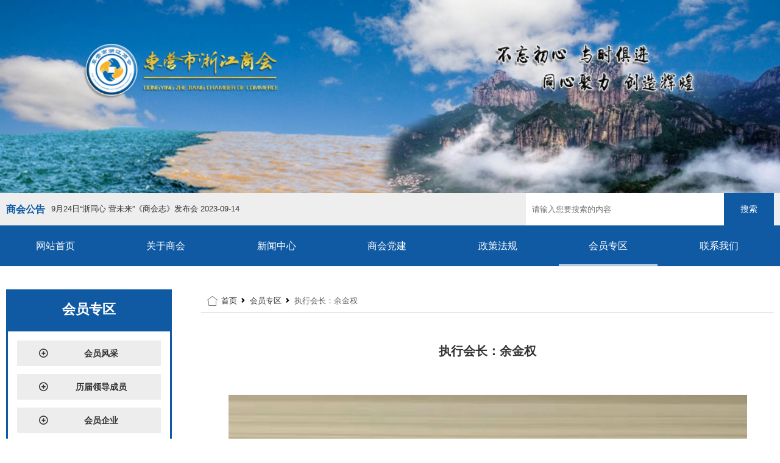

--- FILE ---
content_type: text/html; charset=utf-8
request_url: http://dyzjsh.com/index.php?a=show&catid=41&id=3
body_size: 3622
content:
<!doctype html>
<html lang="en">
<head>
	<meta charset="UTF-8" />
	<meta name="author" content="凯胜科技-https://www.kason.cc" />
	<meta name="viewport" content="width=device-width, user-scalable=no, initial-scale=1.0, maximum-scale=1.0, minimum-scale=1.0" />
	<meta http-equiv="X-UA-Compatible" content="IE=edge,chrome=1" />
	<title>执行会长：余金权 - 执行会长 - 东营市浙江商会</title>
	<meta name="keywords" content="余金权" />
	<meta name="description" content="浙江金龙自控设备有限公司董事长引领创新科研团队，缔造环保行业奇迹。" />
	<link href="/statics/css/css/font-awesome.min.css" rel="stylesheet" type="text/css" />
	<link href="/statics/css/css/swiper-bundle.min.css" rel="stylesheet" type="text/css" />
	<link href="/statics/css/css/bootstrap.min.css" rel="stylesheet" type="text/css" />
	<link href="/statics/layui/css/layui.css" rel="stylesheet" type="text/css" />
	<link href="/statics/css/css/less.css" rel="stylesheet" type="text/css" />
	<link href="/statics/css/css/style.css" rel="stylesheet" type="text/css" />
	<script type="text/javascript" src="/statics/js/js/jquery.js"></script>
	<script src="/statics/js/js/jquery.SuperSlide.2.1.3.js"></script>
	<script src="/statics/js/js/moment-with-locales.min.js"></script>

	<!--[if lt IE 9]>
	<script src="https://oss.maxcdn.com/html5shiv/3.7.2/html5shiv.min.js"></script>
	<script src="https://oss.maxcdn.com/respond/1.4.2/respond.min.js"></script>
	<![endif]-->
</head>
<body>
<div class="banner">
		<ul class="swiper-wrapper">
				<li class="swiper-slide">
			<a href="/#" title="浙江商会">
				<img src="/uploadfile/2023/0824/20230824160205159.jpg" alt="">
			</a>
		</li>
			</ul>
	</div>
<div id="hd">
	<div class="wp">
		<div class="container">
			<div class="row justify-content-between align-items-center">
				<!--<div class="col-sm-4 col-md-2 logo">
					<a href="/"></a>
				</div>-->
				<div class="col notice">
					<h4>商会公告</h4>
					<ul>
																		<li><a href="/index.php?a=show&catid=14&id=196">9月24日“浙同心 营未来”《商会志》发布会 <span>2023-09-14</span></a></li>
																	</ul>
				</div>
				<div class="col-sm-4 offset-sm-1 d-none d-md-block">
					<form class="layui-form float-end search" action="" method="get" style="width: 100%;">
						<input type="hidden" name="m" value="search" />
						<input type="hidden" name="c" value="index" />
						<input type="hidden" name="a" value="search" />
						<input type="hidden" name="siteid" value="1" id="siteid" />
						<div class="d-flex align-items-center">
							<input type="text" name="q" placeholder="请输入您要搜索的内容" autocomplete="off" class="layui-input">
							<button class="layui-btn" lay-submit lay-filter="formDemo" style="background: #105AA4;">搜索</button>
						</div>
					</form>
				</div>
				<!--<span class="menuBtn"></span>-->
				<a href="javascript:;" class="menuBtn mobile-nav col-2">
					<span class="line line1"></span>
					<span class="line line2"></span>
					<span class="line line3"></span>
				</a>
			</div>
		</div>
	</div>
    <div class="nav-bg">
		<ul class="nav container">
			<li class="col g-0">
				<a href="/"  class="v1" >网站首页</a>
			</li>
									<li class="col g-0">
																<a href="http://www.dyzjsh.com/index.php?a=lists&catid=2"  class="v1">关于商会</a>
												<dl>
					<dd>
						<div class="subnav">
																					<a href="http://www.dyzjsh.com/index.php?a=lists&catid=2">商会简介</a>
														<a href="http://www.dyzjsh.com/index.php?a=lists&catid=3">组织架构</a>
														<a href="http://www.dyzjsh.com/index.php?a=lists&catid=4">商会文化</a>
														<a href="http://www.dyzjsh.com/index.php?a=lists&catid=12">商会荣誉</a>
														<a href="http://www.dyzjsh.com/index.php?a=lists&catid=5">商会服务</a>
														<a href="http://www.dyzjsh.com/index.php?a=lists&catid=11">加入商会</a>
														<a href="http://www.dyzjsh.com/index.php?a=lists&catid=22">商会章程</a>
																				</div>
					</dd>
				</dl>
							</li>
						<li class="col g-0">
																<a href="http://www.dyzjsh.com/index.php?a=lists&catid=15"  class="v1">新闻中心</a>
												<dl>
					<dd>
						<div class="subnav">
																					<a href="http://www.dyzjsh.com/index.php?a=lists&catid=15">商会动态</a>
														<a href="http://www.dyzjsh.com/index.php?a=lists&catid=14">商会公告</a>
														<a href="http://www.dyzjsh.com/index.php?a=lists&catid=30">多媒体中心</a>
														<a href="http://www.dyzjsh.com/index.php?a=lists&catid=32">公益活动</a>
														<a href="http://www.dyzjsh.com/index.php?a=lists&catid=36">浙鲁要闻</a>
														<a href="http://www.dyzjsh.com/index.php?a=lists&catid=37">国内热点</a>
														<a href="http://www.dyzjsh.com/index.php?a=lists&catid=38">国际形势</a>
																				</div>
					</dd>
				</dl>
							</li>
						<li class="col g-0">
																<a href="http://www.dyzjsh.com/index.php?a=lists&catid=20"  class="v1">商会党建</a>
												<dl>
					<dd>
						<div class="subnav">
																					<a href="http://www.dyzjsh.com/index.php?a=lists&catid=20">商会党建</a>
														<a href="http://www.dyzjsh.com/index.php?a=lists&catid=29">党建资讯</a>
																				</div>
					</dd>
				</dl>
							</li>
						<li class="col g-0">
																<a href="http://www.dyzjsh.com/index.php?a=lists&catid=17"  class="v1">政策法规</a>
												<dl>
					<dd>
						<div class="subnav">
																					<a href="http://www.dyzjsh.com/index.php?a=lists&catid=17">领导关怀</a>
														<a href="http://www.dyzjsh.com/index.php?a=lists&catid=18">政策法规</a>
														<a href="http://www.dyzjsh.com/index.php?a=lists&catid=19">招商引资</a>
																				</div>
					</dd>
				</dl>
							</li>
						<li class="col g-0">
																<a href="http://www.dyzjsh.com/index.php?a=lists&catid=16"  class="v1 vv" >会员专区</a>
												<dl>
					<dd>
						<div class="subnav">
																					<a href="http://www.dyzjsh.com/index.php?a=lists&catid=16">会员风采</a>
														<a href="http://www.dyzjsh.com/index.php?a=lists&catid=31">历届领导成员</a>
														<a href="http://www.dyzjsh.com/index.php?a=lists&catid=39">会员企业</a>
														<a href="http://www.dyzjsh.com/index.php?a=lists&catid=40">浙商品牌</a>
																				</div>
					</dd>
				</dl>
							</li>
						<li class="col g-0">
																<a href="http://www.dyzjsh.com/index.php?a=lists&catid=13"  class="v1">联系我们</a>
												<dl>
					<dd>
						<div class="subnav">
																					<a href="http://www.dyzjsh.com/index.php?a=lists&catid=13">联系我们</a>
																				</div>
					</dd>
				</dl>
							</li>
								</ul>
	</div>
	<div id="aside">
		<ul class="nv">
			<li class="v1">
				<a href="/" class="v1">网站首页</a>
			</li>
									<li class="v1">
																<a href='http://www.dyzjsh.com/index.php?a=lists&catid=2' class="v1">关于商会</a>
												<dl>
					<dd>
						<div class="subnav">
																					<a href="http://www.dyzjsh.com/index.php?a=lists&catid=2">商会简介</a>
														<a href="http://www.dyzjsh.com/index.php?a=lists&catid=3">组织架构</a>
														<a href="http://www.dyzjsh.com/index.php?a=lists&catid=4">商会文化</a>
														<a href="http://www.dyzjsh.com/index.php?a=lists&catid=12">商会荣誉</a>
														<a href="http://www.dyzjsh.com/index.php?a=lists&catid=5">商会服务</a>
														<a href="http://www.dyzjsh.com/index.php?a=lists&catid=11">加入商会</a>
														<a href="http://www.dyzjsh.com/index.php?a=lists&catid=22">商会章程</a>
																				</div>
					</dd>
				</dl>
							</li>
						<li class="v1">
																<a href='http://www.dyzjsh.com/index.php?a=lists&catid=15' class="v1">新闻中心</a>
												<dl>
					<dd>
						<div class="subnav">
																					<a href="http://www.dyzjsh.com/index.php?a=lists&catid=15">商会动态</a>
														<a href="http://www.dyzjsh.com/index.php?a=lists&catid=14">商会公告</a>
														<a href="http://www.dyzjsh.com/index.php?a=lists&catid=30">多媒体中心</a>
														<a href="http://www.dyzjsh.com/index.php?a=lists&catid=32">公益活动</a>
														<a href="http://www.dyzjsh.com/index.php?a=lists&catid=36">浙鲁要闻</a>
														<a href="http://www.dyzjsh.com/index.php?a=lists&catid=37">国内热点</a>
														<a href="http://www.dyzjsh.com/index.php?a=lists&catid=38">国际形势</a>
																				</div>
					</dd>
				</dl>
							</li>
						<li class="v1">
																<a href='http://www.dyzjsh.com/index.php?a=lists&catid=20' class="v1">商会党建</a>
												<dl>
					<dd>
						<div class="subnav">
																					<a href="http://www.dyzjsh.com/index.php?a=lists&catid=20">商会党建</a>
														<a href="http://www.dyzjsh.com/index.php?a=lists&catid=29">党建资讯</a>
																				</div>
					</dd>
				</dl>
							</li>
						<li class="v1">
																<a href='http://www.dyzjsh.com/index.php?a=lists&catid=17' class="v1">政策法规</a>
												<dl>
					<dd>
						<div class="subnav">
																					<a href="http://www.dyzjsh.com/index.php?a=lists&catid=17">领导关怀</a>
														<a href="http://www.dyzjsh.com/index.php?a=lists&catid=18">政策法规</a>
														<a href="http://www.dyzjsh.com/index.php?a=lists&catid=19">招商引资</a>
																				</div>
					</dd>
				</dl>
							</li>
						<li class="v1">
																<a href='http://www.dyzjsh.com/index.php?a=lists&catid=16' class="v1">会员专区</a>
												<dl>
					<dd>
						<div class="subnav">
																					<a href="http://www.dyzjsh.com/index.php?a=lists&catid=16">会员风采</a>
														<a href="http://www.dyzjsh.com/index.php?a=lists&catid=31">历届领导成员</a>
														<a href="http://www.dyzjsh.com/index.php?a=lists&catid=39">会员企业</a>
														<a href="http://www.dyzjsh.com/index.php?a=lists&catid=40">浙商品牌</a>
																				</div>
					</dd>
				</dl>
							</li>
						<li class="v1">
																<a href='http://www.dyzjsh.com/index.php?a=lists&catid=13' class="v1">联系我们</a>
												<dl>
					<dd>
						<div class="subnav">
																					<a href="http://www.dyzjsh.com/index.php?a=lists&catid=13">联系我们</a>
																				</div>
					</dd>
				</dl>
							</li>
								</ul>
		<!--			<div class="lang">-->
		<!--				<a href="/">中文</a>-->
		<!--				<a href="/en">English</a>-->
		<!--			</div>-->
	</div>
</div>

<!--main-->
<div class="container main-container">
	<div class="row white-bg">
		<div class="col-lg-4 col-xl-3 d-none d-lg-block left-nav">
			<div class="left-top">
				<h3>会员专区</h3>
				<!-- <p>Founded in 2019</p> -->
			</div>
			<ul>
												<li ><a href="http://www.dyzjsh.com/index.php?a=lists&catid=16" class="layui-colla-title"><i class="layui-icon layui-icon-add-circle pull-left"></i>会员风采</a></li>
								<li ><a href="http://www.dyzjsh.com/index.php?a=lists&catid=31" class="layui-colla-title"><i class="layui-icon layui-icon-add-circle pull-left"></i>历届领导成员</a></li>
								<li ><a href="http://www.dyzjsh.com/index.php?a=lists&catid=39" class="layui-colla-title"><i class="layui-icon layui-icon-add-circle pull-left"></i>会员企业</a></li>
								<li ><a href="http://www.dyzjsh.com/index.php?a=lists&catid=40" class="layui-colla-title"><i class="layui-icon layui-icon-add-circle pull-left"></i>浙商品牌</a></li>
											</ul>
		</div>
		<div class="col">
			<div class="right-nav clearfix">
				<nav style="--bs-breadcrumb-divider: url(&#34;data:image/svg+xml,%3Csvg xmlns='http://www.w3.org/2000/svg' width='8' height='8'%3E%3Cpath d='M2.5 0L1 1.5 3.5 4 1 6.5 2.5 8l4-4-4-4z' fill='currentColor'/%3E%3C/svg%3E&#34;);" aria-label="breadcrumb">
					<ol class="breadcrumb">
						<span class="glyphicon layui-icon layui-icon-home"></span>
						<li class="breadcrumb-item"><a href="http://www.dyzjsh.com">首页</a></li>
						<li class="breadcrumb-item">会员专区</li>
						<li class="breadcrumb-item active" aria-current="page">执行会长：余金权</li>
					</ol>
				</nav>
			</div>

			<div class="right-content">
				<h1 style="text-align: center;font-size: 20px;padding:30px 0;">执行会长：余金权</h1>
				<p style="text-align: center;"><br/></p><p style="text-align: center;"><img src="/uploadfile/2023/0901/1693554465535460.png" alt="image.png"/></p><p style="text-align: center;"><strong><span style="font-family: 微软雅黑; font-size: 16px;"><br/></span></strong></p><p style="text-align: center;"><strong><span style="font-family: 微软雅黑; font-size: 16px;"><br/></span></strong></p><p style="text-align: center;"><strong><span style="font-family: 微软雅黑; font-size: 16px;"><br/></span></strong></p><p style="text-align: center;"><strong><span style="font-family: 微软雅黑; font-size: 16px;"><br/></span></strong></p><p style="text-align: center;"><strong><span style="font-family: 微软雅黑; font-size: 16px;">浙江金龙自控设备有限公司董事长</span></strong></p><p style="text-align: center;"><span style=";font-family:微软雅黑;font-size:19px"><span style="font-family:微软雅黑"><br/></span></span></p><p style="text-align: center;"><span style="font-family: 微软雅黑; font-size: 16px;">引领创新科研团队，缔造环保行业奇迹。</span></p><p><br/></p>			</div>
		</div>
	</div>
</div>
<script>
	$('table').addClass('layui-table');
</script>
<div class="footer-top">
    <div class="container">
        <div class="row">
            <div class="col-12">
                                <div class="yqlj">
                    <span>友情链接</span>
                                        <a href="http://www.dysgsl.org.cn/" target="_blank">东营市工商联</a>
                                        <a href="http://www.dongying.gov.cn/" target="_blank">东营市人民政府</a>
                                    </div>
                            </div>
            <div class="col-sm-10">
                <div class="bottom_logo"><p><img src="/uploadfile/2023/0824/1692865189170104.png" alt="组 102.png"/></p></div>
                <div class="bottom_tel"><span>联系电话：</span><p>0546-7783166</p></div>
                <div class="bottom_email"><span>邮箱：</span><p>WLTZZSH@163.COM</p></div>
                <div class="bottom_address"><span>商会地址：</span><p>山东省东营市东营区千佛山路万海金地大厦B座2207</p></div>
            </div>
            <div class="col-sm-2 qrcode"><p><img src="/uploadfile/2023/0824/1692865124468187.jpg" alt="aea6d41b9a2d2d93403964987c6c793 拷贝.jpg"/></p></div>
        </div>
    </div>
</div>
<div class="footer">
    <div class="container">
        <div class="d-none d-sm-block">
                        <div class="d-flex align-items-center justify-content-center nav-bottom">
                <a href="/">网站首页</a>
                                                                                <a href="http://www.dyzjsh.com/index.php?a=lists&catid=2">关于商会</a>
                                                                                                                                <a href="http://www.dyzjsh.com/index.php?a=lists&catid=15">新闻中心</a>
                                                                                                                                <a href="http://www.dyzjsh.com/index.php?a=lists&catid=20">商会党建</a>
                                                                                                                                <a href="http://www.dyzjsh.com/index.php?a=lists&catid=17">政策法规</a>
                                                                                                                                <a href="http://www.dyzjsh.com/index.php?a=lists&catid=16">会员专区</a>
                                                                                                                                <a href="http://www.dyzjsh.com/index.php?a=lists&catid=13">联系我们</a>
                                                                            </div>
                    </div>
        <div class="copyright"><p>版权所有：东营市浙江商会&nbsp; &nbsp;<a href="https://beian.miit.gov.cn/#/Integrated/index" target="_blank" style="text-wrap-mode: wrap;">工信部备案号：鲁ICP备2025178326号&nbsp;</a></p></div>
    </div>
</div>
<!--<div id="rightArrow"><a href="javascript:;" title="在线客户"></a></div>
<div id="floatDivBoxs">
    <div class="floatDtt">在线客服</div>
    <div class="floatShadow">
        <ul class="floatDqq">
            <li style="padding-left:0px;"><a target="_blank" href="tencent://message/?uin=1113&Site=&Menu=yes"><img src="/statics/images/images/qq.png">&nbsp;&nbsp;销售客服</a></li>
            <li style="padding-left:0px;"><a target="_blank" href="tencent://message/?uin=123&Site=&Menu=yes"><img src="/statics/images/images/qq.png">&nbsp;&nbsp;销售客服</a></li>
        </ul>
    </div>
    <div class="floatDbg"></div>
</div>-->
<script src="/statics/layui/layui.js"></script>
<script src="/statics/js/js/swiper-bundle.min.js"></script>
<script src="/statics/js/js/bootstrap.bundle.min.js"></script>
<script src="/statics/js/js/index.js"></script>
</body>
</html>


--- FILE ---
content_type: text/css
request_url: http://dyzjsh.com/statics/css/css/less.css
body_size: 1972
content:
/*导航*/
.menuBtn{
    width: 50px;
    height: 50px;
    display: none;
    float: right;
    margin-top: 8px;
    margin-bottom: 8px;
    cursor: pointer;
    background: url(../../images/images/ico-menu.png) no-repeat center center;
    -o-background-size: cover;
    -ms-background-size: cover;
    -moz-background-size: cover;
    -webkit-background-size: cover;
    background-size: cover;
}
.nav{
    /*display: flex;*/
    /*justify-content: inherit;*/
    /*width: 60%;d50a1d*/
}
.nav li{position: relative;float: left;}
.nav li .v1{display: block;font-size: 16px;color: #fff;line-height: 25px;padding: 21px 0;text-transform: uppercase;text-align: center;position: relative;width: 100%;}
.nav li i{display: block;line-height: 18px;font-style:normal;font-size: 12px;}
/*.nav li:hover .v1,.nav li .vv{color: #fff;background: rgba(243, 152, 1, 0);position:relative;font-weight: bold;}*/
.nav li:hover .v1:after,.nav li .vv:after{content:"";display: block;border-bottom: 2px solid #fff;position: absolute;bottom: 1px;left: 10px;right: 10px;}

.nav dl{position: absolute;z-index: 999;/*background: url(../../images/images/nav-bg1.png) repeat;*/background: #FFFFFF; display: none; left: 0; right: 0;-webkit-box-shadow: 0 6px 12px rgba(0, 0, 0, 0.175);  box-shadow: 0 6px 12px rgba(0, 0, 0, 0.175); background-clip: padding-box;border-top: solid 0px #cc7746;border-bottom: solid 2px #cccccc;}
/*.nav dd a{display: block;text-align: center;border-bottom: 1px solid #5f605f;font-size: 14px;color: #fff;height: 55px;line-height: 55px; overflow: hidden;text-transform: uppercase;}*/
.nav dd a{display: block;text-align: center;border-bottom: 1px solid #cccccc;font-size: 12px;color: #333;line-height: 20px;padding: 16px 5px;}
.subnav a:hover {color: #ffb31c;background: url(../../images/images/nav-bg1.png) repeat;}

.mobile-nav{float:right;width:50px;height:50px;position: absolute;right: 15px;top: 0;z-index:3;background:#b4b4b4;margin-left:1px;padding:17px 10px}
.mobile-nav span{width:30px;height:2px;background:#fff;display:block;margin-bottom:5px;position:relative}
.mobile-nav.on{background:#d9271b;padding:18px 10px}
.mobile-nav.on span{transform-origin:center;transition:transform .3s}
.mobile-nav.on span.line2{display:none}
.mobile-nav.on span.line1{transform:rotate(45deg);top:4px}
.mobile-nav.on span.line3{transform:rotate(-45deg);top:-3px}

#aside{width: 100%;position: absolute;/*top: 0;*/left: 0;background-color: #444;z-index: 999;display: none;}
#aside .top{background-color: #FFFFFF;padding: 0px 0 0px 15px;}

#aside .close{width: 60px;height: 60px;position: absolute;top: 0;right: 0;
    background: #e60012 url(../../images/images/ico-05.png) no-repeat center center;opacity:1;
}


.nv li a{display: block;line-height: 50px;color: #fff;font-size: 14px; padding-left: 40px;border-bottom: 1px solid #595959;height: 50px;overflow: hidden;}
.nv li dl{display: none;}
.nv li dd a{text-transform: uppercase;padding-left: 40px;}
.nv li .v1{background: url(../../images/images/ico-nv1.png) no-repeat right 20px center;text-transform: uppercase;
    -o-background-size: 35px auto;
    -ms-background-size: 35px auto;
    -moz-background-size: 35px auto;
    -webkit-background-size: 35px auto;
    background-size: 35px auto;
}
.nv li .v1.on{background-color: #303030;
    background-image: url(../../images/images/ico-nv1-on.png);
}
.nv li:first-child .v1{background: 0;}
.nv li .a1{
    padding-left: 90px;
    background: url(../../images/images/ico-nv2.png) no-repeat 60px center;
    -o-background-size: 15px auto;
    -ms-background-size: 15px auto;
    -moz-background-size: 15px auto;
    -webkit-background-size: 15px auto;
    background-size: 15px auto;
}
.nv li .b1{
    padding-left: 95px;
    background: url(../../images/images/ico-nv3.png) no-repeat 65px center;
    -o-background-size: 15px auto;
    -ms-background-size: 15px auto;
    -moz-background-size: 15px auto;
    -webkit-background-size: 15px auto;
    background-size: 15px auto;
}
.nv li .c1{padding-left: 105px;line-height: 36px;height: 36px;}

#aside .lang{padding: 10px 0;text-align: center;}
#aside .lang a{display: inline-block;width: 130px;height: 40px;line-height: 40px; background-color: #e60012;color: #fff;font-size: 16px;margin: 0 4px;}
.wp .lang a{display: inline-block;font-size: 14px; margin-top: 26px;}




@media only screen and (max-width: 1320px) {
    .top-btn{left: auto;margin: 0;right: 10px;}
}

/*Common For Max 960*/
@media only screen and (max-width: 1199px) {

    /* .nav li .v1{padding: 35px 30px;} */
    /*.logo{width: 25%;}*/
	/*.logo img { width: 100%; }*/

}



/*Common For Max 768*/
@media only screen and (max-width: 959px) {
    /*******************************
        -------[=头底]-------
    ********************************/

	/*.logo img {width: 100%;}*/

    #hd .tlink{display: none;}
    /*.nav{margin-right: 0px;}*/
    /*.nav li {  padding: 0 10px; }*/
    .nav li:last-child dl{left: auto;right: 0;}




}

/*Common For Max 480*/

@media only screen and (max-width: 768px) {
    /*******************************
        -------[=头底]-------
    ********************************/
	
    .logo{width: 80%;}
    .menuBtn{display: block;}
    #top{display: none;}
    /* #hd{position: static;} */
    .nav{display: none;}

}



/*Common For Max 320*/
@media only screen and (max-width: 479px) {
    /*******************************
        -------[=头底]-------
    ********************************/
    /* #hd{height: 60px;} */
    .logo{line-height: 60px;padding-top: 10px;padding-bottom: 10px;width: 60%;}
    .logo img{
        vertical-align: middle;
        display: inline-block;
        float: none;
        margin: 0;
    }
    .logo h2{
        vertical-align: middle;
        float: none;
        display: inline-block;
        font-size: 18px;
        height: auto;
        margin: 0 0 0 5px;
        padding-left: 5px;
    }
	/*.logo h2{float:left;font-size: 18px;margin-top: 14px;}*/
    /* .menuBtn{margin-top: 0px;} */
    #aside .lang a{width: 95px;font-size: 14px;}
    .nv li a{font-size: 14px;padding-left: 30px;}
    .nv li .a1{padding-left: 60px;background-position: 35px center;}
    .nv li .b1{padding-left: 65px;background-position: 40px center;}
    .nv li .c1{padding-left: 80px;}
    .menuBtn{
            -o-background-size: 35px auto;
            -ms-background-size: 35px auto;
            -moz-background-size: 35px auto;
            -webkit-background-size: 35px auto;
            background-size: 35px auto;
    }
    #aside .close{
            -o-background-size: 40px auto;
            -ms-background-size: 40px auto;
            -moz-background-size: 40px auto;
            -webkit-background-size: 40px auto;
            background-size: 40px auto;
    }


}


--- FILE ---
content_type: text/css
request_url: http://dyzjsh.com/statics/css/css/style.css
body_size: 6547
content:
/* 全局样式
-------------------------------------------------------------- */
html,body,a,p,ul,img,h3,h2,h1{ padding:0; margin:0; list-style:none; border:none;font-family: '微软雅黑',Microsoft YaHei, Arial, Helvetica, sans-serif; font-size:13px; color:#333333;}
p{line-height:25px;}
img{
	max-width: 100%;
    transition: .3s;
    /*-ms-transition: .3s;*/
    /*-moz-transition: .3s;*/
    /*-webkit-transition: .3s;*/
    /*-o-transition: .3s;*/
	border:none;
	vertical-align:middle;
}
td{ vertical-align:center; font-size:12px;}
/*.img-responsive{margin: 0 auto;}*/
::-webkit-scrollbar {
	width: 6px;
	height: 6px;
}
::-webkit-scrollbar-track {
	background: #f6f6f6;
	/*border-radius: 2px;*/
}
::-webkit-scrollbar-thumb {
	background: #105AA4;
	/*border-radius: 2px;*/
}
::-webkit-scrollbar-thumb:hover {
	background: #105AA4;
}
::-webkit-scrollbar-corner {
	background: #f6f6f6;
}

/* 链接样式 */
a {text-decoration:none;}
a:visited {text-decoration:none;}
a:hover {text-decoration:none;}

/* 常用元素 */
.clear { clear:both;}
.left{float: left;}
.right{float: right;}


* html,* html body /* 修正IE6振动bug */{background-image:url(about:blank);background-attachment:fixed;}

.layui-col-space1{margin: 0;}

/*@font-face {
	font-family: "Oswald";
	src: url("../fonts/Oswald-Bold.ttf") format("truetype");
}*/
/*.row{--bs-gutter-x:0;}*/

/*头部*/
#hd{-moz-box-shadow: 0 5px 10px rgba(6,0,1,.0); box-shadow: 0 5px 10px rgba(6,0,1,.0);}
.wp{background: #EEEEEE;}
.wp .search .layui-input{border: 0;height: 53px;}
.wp .search .layui-btn{border-radius: 0;height: 53px;padding: 0 26px;}
.wp .notice{display: flex;align-items: center;min-height: 53px;}
.wp .notice h4{font-size: 16px;color: #105AA4;font-weight: bold;margin-right: 10px;}
.nav-bg{background: #105AA4;margin-bottom: 20px;}

.banner ul li{text-align: center;}
.banner .swiper-pagination{text-align:center;}
.banner .swiper-pagination-bullet{background: #fff;opacity: 1;width: 9px;height: 9px;margin: 0 10px!important;display: block!important;border-radius: 20px;}
.banner .swiper-pagination-bullet-active{background: #105AA4;}
.banner ul li img{width: 100%;}
.banner .swiper-button-next:after, .banner .swiper-button-prev:after{color: #105AA4;}

.banner1{max-width: 968px;margin-left: 0;}
.banner1 ul li{text-align: center;position: relative;}
.banner1 .swiper-pagination-bullet-active{background: #c42e2d;}
.banner1 ul li h2{position: absolute;bottom: 0;left: 0;right: 0;background: rgba(0,0,0,.5);color: #fff;padding: 10px 0;font-size: 18px;font-weight: unset;}

/*主体*/
.elegant{background: #105AA4;display: flex;padding: 25px;height: 100%;}
.elegant .elegant-title{width: 40px;margin-right: 20px;}
.elegant .elegant-list {position: relative;}
.elegant .elegant-list li a{display: block;}
.elegant .elegant-list .pic{height: 390px;width: 100%;}
.elegant .elegant-list h2{font-size: 20px;color: #fff;position: absolute;left: 0;right: 0;bottom: 0;z-index: 1;text-align: center;background: rgba(0,0,0,.3);padding: 10px 0;}
.title-bt{display: flex;justify-content: space-between;align-items: center;padding: 40px 0 20px;}
.title-bt div{display: flex;align-items: center;}
.title-bt h2{font-size: 30px;color: #000000;position: relative;padding-bottom: 15px;}
.title-bt h2:after{content: '';width: 70px;height: 3px;background: #105AA4;position: absolute;left: 0;right: 0;bottom: 0;}
.title-bt a{font-size: 18px;color: #105AA4;}
.news-pic{margin-bottom: 10px;}
.news-pic h2{font-weight: bold;font-size: 24px;color: #000000;}
.news-pic p{font-size: 16px;color: #888888;padding: 10px 0;}
.news-pic h5{font-size: 16px;color: #888888;}
.news-list li a{display: flex;justify-content: space-between;align-items: center;padding: 10px 0;}
.news-list li a h4{font-size: 18px;color: #000000;font-weight: unset;}
.news-list li a h5{font-size: 16px;color: #888888;text-align: center;}
.about-content p{font-size: 18px;color: #000000;padding: 10px 0;line-height: 40px;}
.about-nav-list{padding-top: 20px;}
.about-nav-list li a{display: block;text-align: center;}
.about-nav-list li a img{max-width: 102px;border-radius: 100%;}
.about-nav-list li a h5{font-size: 18px;color: #000000;padding: 15px 0;}
.slideTxtBox .hd{background: #105AA4;margin-bottom: 20px;}
.slideTxtBox .hd ul{display: flex;align-items: center;}
.slideTxtBox .hd ul li{color: #ffffff;padding: 10px 35px;font-size: 18px;}
.slideTxtBox .hd ul li.on{font-weight: bold;position: relative;}
.slideTxtBox .hd ul li.on:after{content: '';width: 100%;height: 4px;background: #ffffff;position: absolute;left: 0;right: 0;bottom: 0;}
.slideTxtBox .bd .home-video{position: relative;}
.slideTxtBox .bd .home-video .video{width: 100%;max-height: 320px;}
.slideTxtBox .bd .home-video .player-img{position: absolute;top: 0;left: 0;right: 0;bottom: 0;margin: auto; width: 60px;height: 60px;}
.slideTxtBox .bd .journal{max-height: 320px;}
.picScroll-left .slideBox{ overflow:hidden; zoom:1; padding:10px 60px 10px 60px; position:relative; }
.picScroll-left .sPrev,.picScroll-left .sNext{ position:absolute; left:5px; top:25%; display:block; width:30px; height:94px; border:1px solid #ddd; background:url(../../images/images/icoLeft.jpg) center center no-repeat #f4f4f4; }
.picScroll-left .sNext{ left:auto; right:5px; background:url(../../images/images/icoRight.jpg) center center no-repeat #f4f4f4; }
.picScroll-left .sPrev:hover,.picScroll-left .sNext:hover{ border-color:#f60; }
.picScroll-left .parBd .tempWrap{ width: 100%!important; }
.picScroll-left .parBd ul{ overflow:hidden; zoom:1; }
.picScroll-left .parBd ul li{ margin:0 8px; _display:inline; overflow:hidden; text-align:center; width:324px; height:220px; display:block;  padding:2px; border:1px solid #ccc; }
.picScroll-left .parBd ul li a:hover img{ border-color:#999; }
.picScroll-left .parBd ul li .title{ line-height:24px; }




.project li:hover .ico {animation: swing 1s;}
@-webkit-keyframes swing{
	20%{-webkit-transform:rotate(15deg);}
	40%{-webkit-transform:rotate(-10deg);}
	60%{-webkit-transform:rotate(5deg);}
	80%{-webkit-transform:rotate(-5deg);}
	100%{-webkit-transform:rotate(0);}
}
@-moz-keyframes swing{
	20%{-moz-transform:rotate(15deg);}
	40%{-moz-transform:rotate(-10deg);}
	60%{-moz-transform:rotate(5deg);}
	80%{-moz-transform:rotate(-5deg);}
	100%{-moz-transform:rotate(0);}
}
@-ms-keyframes swing{
	20%{-ms-transform:rotate(15deg);}
	40%{-ms-transform:rotate(-10deg);}
	60%{-ms-transform:rotate(5deg);}
	80%{-ms-transform:rotate(-5deg);}
	100%{-ms-transform:rotate(0);}
}
@keyframes swing{
	20%{transform:rotate(15deg);}
	40%{transform:rotate(-10deg);}
	60%{transform:rotate(5deg);}
	80%{transform:rotate(-5deg);}
	100%{transform:rotate(0);}
}




/* marqueeleft */
.MarqueeLeft{overflow:hidden;margin: 20px 0 10px;}
.MarqueeLeft ul{float:left;}
.MarqueeLeft li{float:left;text-align: center;overflow: hidden;position: relative;margin: 0 25px;width:423px;border: 1px solid #ccc;border-radius: 20px;padding: 20px;}
.MarqueeLeft li div{overflow: hidden;}
.MarqueeLeft li .pic{display:block;border:#dcdcdc 0 solid;width:369px;height:218px;transform: scale(1.1);}
.MarqueeLeft li .txt{padding: 30px 0 20px;border-bottom: 1px solid #ccc;}
.MarqueeLeft li .txt h2{font-size: 24px;font-weight: bold;color: #000000;text-align: left;}
.MarqueeLeft li:hover .pic{
	-moz-transform: scale(1.1);
	-webkit-transform: scale(1.1);
	-o-transform: scale(1.1);
	transform: scale(1.1);
}
.MarqueeLeft1{overflow:hidden;margin: 10px 0 30px;}
.MarqueeLeft1 ul{float:left;}
.MarqueeLeft1 li{float:left;text-align: center;overflow: hidden;position: relative;margin: 0 25px;width:251px;}
.MarqueeLeft1 li div{overflow: hidden;}
.MarqueeLeft1 li .pic{display:block;border:#dcdcdc 0 solid;width:251px;height:106px;transform: scale(1.1);}
.MarqueeLeft1 li:hover .pic{
	-moz-transform: scale(1.1);
	-webkit-transform: scale(1.1);
	-o-transform: scale(1.1);
	transform: scale(1.1);
}

.footer{line-height: 26px;color: #fff;background: #000000;padding-top: 30px;}
.copyright{padding-top: 20px;padding-bottom: 30px;text-align: center;}
.copyright p,.copyright a{font-size: 14px;color: #ffffff;}
.nav-bottom a{display: block;color: #fff;padding: 0 20px 0 0;margin-right: 20px; position: relative;font-size: 18px;}
.nav-bottom a:after{content: "";display: block;position: absolute;right: 0;top: 23%;bottom: 0; width: 1px;height: 15px;background: #fff;}
.nav-bottom a:last-child:after{width: 0;}
.connect-nr p{font-size: 16px;color: #fff;padding-bottom: 8px;}
.footer-top{background: url("../../images/images/footer-bg.jpg") no-repeat center bottom;background-size: cover; padding: 30px 0;}
.yqlj span{font-size: 20px;padding-right: 20px;color: #ffffff;}
.yqlj a{font-size: 20px;color: #ffffff;padding: 0 10px;}
.bottom_logo{padding: 40px 0 20px;}
.bottom_tel, .bottom_email, .bottom_address{padding: 10px 0;display: flex;align-items: center;}
.bottom_tel span, .bottom_email span, .bottom_address span,.bottom_email p, .bottom_address p{font-size: 16px;color: #ffffff;}
.bottom_tel p{font-family: Impact,sans-serif;font-size: 36px;color: #ffffff;}


.picbg img{border: 1px solid #ddd;width: 100%;}
.picbg h1{font-size: 14px;text-align: center;margin-bottom: 10px;overflow: hidden;padding: 15px 0;background: #eeeeee;}


.white-bg{margin-top: 3%;}
.left-nav{padding-right: 3%;}
.left-nav .left-top{background: #105AA4;text-align: center;padding: 10px 0;}
.left-nav .left-top h3{font-size: 22px;font-weight: bold;color: #fff;padding: 10px 0;}
.left-nav .left-top p{font-family: Impact,sans-serif; font-size: 20px;color: #fff;text-transform: uppercase;}
.left-nav ul{border: 3px solid #105AA4;padding: 15px 15px 0;}
.left-nav ul li{margin-bottom: 13px;text-align: center;}
.left-nav ul li a{background: #ededed;text-transform: uppercase;font-weight: bold;}
.left-nav ul li a{display: block;}
.left-nav ul li a .layui-icon-add-circle{padding-right: 5px;}
.left-nav ul li span{width: 17px;height: 17px;font-size: 10px;color: #105AA4;float: right;padding-top: 1px;display: none;}
.left-nav .left-this span,.left-nav ul li a:hover span{color: #fff;display: block;}
.left-nav .left-this a,.left-nav ul li a:hover{background: #105AA4;}
.left-nav .left-this a,.left-nav ul li a:hover{color: #fff;display: block;}
.left-nav ul li .subnav .layui-collapse{border-width: 0;}
.left-nav ul li .subnav .layui-colla-item{padding: 0;}
.left-nav ul li .subnav .layui-colla-item .layui-colla-title{padding: 0 0 0 30px;}
.left-nav ul li .subnav a{background: none;border-bottom: 1px solid #eeeeee;text-align: left;padding:10px 9px 10px 30px;}
.left-nav .left-this .subnav .left-this,.left-nav ul li .subnav a:hover{color: #1c3b96;}
.left-nav .left-this .subnav a{color: #333333;}
.right-nav{border-bottom: 1px solid #cccccc;margin-bottom: 20px;position: relative;}
.right-nav .breadcrumb{background: none;margin: 10px 0;padding-left: 10px;}
.right-nav span{color: #666666;font-size: 18px;margin-right: 5px;}
.right-nav ul{margin-top: 10px;position: absolute;right: 0;}
.right-nav ul li{float: left;padding: 14px 15px;}
.right-nav ul li:hover,.right-nav ul .right-nav-this{border-bottom: 2px solid #105AA4;}
.right-nav-btn{margin-bottom: 30px;}
.right-nav-btn a{margin-bottom: 5px;}
.right-title{margin-bottom: 30px;}
.right-title h2{font-size: 30px;font-weight: bold;color: #4d4b4b;}
.right-title h3{font-family: Impact, serif; font-size: 50px;color: #105AA4;text-transform: uppercase;}
.right-title h3 div{float:left;margin-right: 15px;}
.right-title h3 span{font-size: 20px;color: #6e6e6e;width: 130px;display: block;float: left;font-family: "Microsoft YaHei", "微软雅黑", "黑体", serif;margin-top: 5px;}
.right-content{margin-bottom: 20px;min-height: 400px;}
.right-content,.right-content p,.right-content a{line-height: 30px;}

/*.page_nav_bg{background: #f0f0f0;}
.page_left_nav{display: flex;align-items: center;}
.page_left_nav li a{display: block;font-size: 16px;color: #404040;padding: 25% 50px 25% 0;}
.page_left_nav li.left-this a{color: #105AA4;}
.page_right-nav{display: flex;justify-content: right;align-items: center;height: 100%}
.page_right-nav .layui-icon-home,
.page_right-nav .breadcrumb-item,
.page_right-nav .breadcrumb-item a{color: #b5b5b5;font-size: 14px;}
.page_right-nav .breadcrumb-item::before{color: #b5b5b5;}
.page_right-nav .breadcrumb{margin-bottom: 0;align-items: center;}
.culture_idea{margin-bottom: 60px;margin-top: 60px;}
.culture_idea li{}
.culture_idea .tit_box{background-color: #f4f4f4;}
.culture_idea .tit_box .pd{padding: 30px 35px;}
.culture_idea .tit_box .pd ._t{font-size: 20px;color: #404040;margin-bottom: 10px;}
.culture_idea .tit_box .pd .line {width: 40px;height: 4px;background-color: #ff0000;margin-bottom: 15px;}
.culture_idea .tit_box .pd .text {font-size: 13px;color: #595757;}
.culture_bg_img{background: url(../../images/images/idea_bg.jpg) center center no-repeat;overflow: hidden;}
.culture_bg_img .culture_inner {width: 50%;margin-top: 70px;margin-left: 85px;margin-bottom: 100px;background: rgba(230, 0, 18, .5);}
.culture_bg_img .culture_inner .pd{padding: 50px;color: #fff;line-height: 40px;}
.culture_bg_img .culture_inner .pd p{color: #fff;padding: 8px 0;}
.culture_bg_img .culture_inner .pd span{color: #fff;}*/

.rect-42{padding-bottom: 42%;}
.rect-65{padding-bottom: 65%;}
.rect-75{padding-bottom: 75%;}


.abnbiao{
	display: block;
	border-bottom: 1px solid #ccc;
	font-size: 16px;
	line-height: 26px;
	color: #105AA4;
	font-weight: bold;
	margin-top: 67px;
	margin-bottom: 12px;
	padding-bottom: 12px;
}
.abtu1 img{float: right;}
/*.abtu4 img{width: 49%;}*/

/* 产品 */
/* .nav-pic h2{background: #263470;font-size: 22px;color: #ffffff;padding: 15px;} 
.nav-pic ul{border: 1px solid #aaaaaa;margin-bottom: 15px;}*/
.nav-pic ul li {margin-bottom: 0!important;}
.nav-pic ul li .a1{font-size: 12px;display: block;border-bottom: 1px dashed #aaaaaa;padding: 5px 0;}
.nav-pic ul li .a1 i{font-size: 12px;}
.nav-pic ul li h3 a{display: block;}
.nav-pic ul li:last-child{border-bottom: 0;}
.nav-pic ul li .layui-show .show{color: #f3a913}
.nav-pic ul .curr h3 a{color: #f3a913}

/*新闻*/
.right-news-list li{ margin-bottom: 30px;}
.right-news-list li a{padding: 30px 20px;border: 1px solid #fff;background: #F7F7F7;display: block;}
.right-news-list li .col{position: relative;}
.right-news-list li h3{font-size: 14px!important;color: #9E9E9E;margin-top: 15px;}
.right-news-list li h2{font-size: 16px;font-weight: bold;color: #626161;padding: 15px 0;}
.right-news-list li p{line-height: 20px; color: #9E9E9E;}
.right-news-list li img{border: 1px solid #e6e6e6;width: 100%;max-height: 139px;}
.right-news-list li:hover a{border: 1px solid #d6d6d6;}
.right-news-list li:hover h3{color: #105AA4;}
.right-news-list li:hover h2{color: #105AA4;}
.related h2{
	background: #105AA4;
	font-size: 14px;
	font-weight: bold;
	color: #fff;
	line-height: 26px;
	padding: 10px;
	margin-top: 30px;
}
.related ul{}
.related li a{display: block;padding: 5px 10px;border-bottom: 1px dashed #e6e6e6;}
.related li span{float: right;}
.layui-btn-primary:hover{border-color: #105AA4;}
#news_content img{width: auto;}
.share .bdsharebuttonbox a{
	background: url("../../images/images/img3.jpg") no-repeat left center!important;
	width: 25px!important;
	height: 25px!important;
	padding: 0!important;
	margin: 0 13px 0 0!important;
	-webkit-transition: opacity .8s;
	transition: opacity .8s;
}
.share .bdsharebuttonbox a.bds_tqq{background-position: -40px center!important;}
.share .bdsharebuttonbox a.bds_sqq{background-position: -80px center!important;}
.share .bdsharebuttonbox a.bds_weixin{background-position: -115px center!important;}
.share .bdsharebuttonbox a.bds_more{background-position: -151px center!important;border: 1px solid #ccc;}

/*图文*/
.right-pic-list li div{display: block;border: 1px solid #eee;overflow: hidden;position: relative;}
.right-pic-list li a h2{font-size: 14px;padding: 15px 0;text-align: center;background: #efefef;display: flex;align-items: center;justify-content: center;}
.right-pic-list li a img{transform: scale(1);}
.right-pic-list li:hover div{box-shadow: 0 0 20px rgba(0,0,0,0.1);}
.right-pic-list li:hover h2{border-color: #105AA4;}
.right-pic-list li:hover img{
	cursor: pointer;
	transform: scale(1.1);
	-ms-transform:scale(1.1);     /* IE 9 */
	-moz-transform:scale(1.1);     /* Firefox */
	-webkit-transform:scale(1.1);  /* Safari 和 Chrome */
	-o-transform:scale(1.1);
}
.right-pic-list li div{overflow: hidden;position: relative;}
.right-pic-list li .txt{padding: 10px 20px;}
.right-pic-list li .txt h2{font-size: 22px;text-align: left;padding: 0;}
.right-pic-list li .txt h2 span{font-size: 14px;color: #666;margin-left: 10px;}
.right-pic-list li .txt p{font-size: 14px;color: #666;text-align: left;}
.right-pic-list li .addition{position: absolute;top: 10px;right: 10px;z-index: 3;}
.right-pic-list li:hover div:after{content: '';background: rgba(0,0,0,.5);display: block;position: absolute;left: 0;top: 0;right: 0;bottom: 0;z-index: 1;}
.right-pic-list li:hover div .icon{content: "";display: block;width: 51px;height: 51px;background: url("../../images/images/icon_07.png") no-repeat;position: absolute;left: 41%;top: 40%;z-index: 2;border: 0;}
.pictureurls{padding: 40px 0;}
/*.pictureurls ul{margin-bottom: 40px;}*/
.pictureurls li{border: 1px solid #eee;}

#tsShopContainer li,#tsShopContainer img{vertical-align:top;max-width: revert;}
#tsShopContainer{width:100%;position:relative; float:left; margin-top:-1px;}
#tsShopContainer #tsImgS{text-align:center;width:100%;position:relative; }
#tsShopContainer #tsImgS a{display:block;text-align:center;margin:0px auto;border:1px solid #ededed}
#tsShopContainer #tsImgS img{border:0px;}
#tsShopContainer #tsPicContainer{width:100%;height:75px;position:relative; margin-top:24px;}
#tsShopContainer #tsPicContainer #tsImgSArrL{width:18px;height:100%;background:url(../../images/images/prleft.png) no-repeat left center;position:absolute;top:0px;left:0px;cursor:pointer; z-index:999}
#tsShopContainer #tsPicContainer #tsImgSArrR{width:18px;height:100%;background:url(../../images/images/prright.png) no-repeat right center;position:absolute;top:0px;right:0px;cursor:pointer;z-index:999}
#tsShopContainer #tsPicContainer #tsImgSCon{position:absolute;left:0px;width:1px;height:75px;overflow:hidden;}
#tsShopContainer #tsPicContainer #tsImgSCon ul{width:100%;overflow:hidden;}
#tsShopContainer #tsPicContainer #tsImgSCon li{width:144px;float:left;cursor:pointer;}
#tsShopContainer #tsPicContainer #tsImgSCon li img{display:block;width:128px;height:75px;}
#tsShopContainer #tsPicContainer #tsImgSCon li img:hover{}
#tsShopContainer #tsPicContainer #tsImgSCon li.tsSelectImg img{}

.MagicZoomBigImageCont {}
.MagicZoomMain {text-align:center !important;width:92px;}
.MagicZoomMain div {padding:0px !important; cursor:pointer}
.MagicZoomHeader {font:10px Tahoma, Verdana, Arial, sans-serif;color:#fff;background:#91b817;text-align:center !important;}
.MagicZoomPup {border:0px solid #aaa;background:#ffffff;}
.MagicZoomLoading {text-align:center;background:#ffffff;color:#444;border:1px solid #ccc;opacity:0.8;padding:3px 3px 3px 3px !important;display:none;}
.MagicZoomLoading img {padding-top:3px !important;}

.title-page{
	display: block;
	border-bottom: 1px solid #ccc;
	font-size: 16px;
	line-height: 22px;
	color: #105AA4;
	font-weight: bold;
	padding-bottom: 8px;
	margin-top: 36px;
}
.chanxiang {
	line-height: 26px;
	padding-top: 15px;
}
.jianjie h2{
	font-size: 16px;
	line-height: 28px;
	color: #105AA4;
	font-weight: bold;
	padding-bottom: 10px;
}
.jianjie p{
	line-height: 26px;
	color: #4d4d4d;
	margin-top: 8px;
}

/*下载*/
.down_list{border-bottom: 1px solid #ddd;overflow: hidden;padding: 10px 0;}
.down_list h1 a{font-size: 16px;font-weight: bold;line-height: 30px;}
.down_address{margin-bottom: 20px;}
.down_address li{position: relative;left: 50%;margin-left: -40px;}
.down_address li a{color: #fff;}
.down_intro{margin-bottom: 15px;}

/*留言*/
#myform .layui-form-label{padding: 9px 0px;}
#myform .layui-input-block{margin-left: 80px;}
#myform .layui-btn-normal{
	position: relative;
	margin-bottom: 20px;
	background-color:#105AA4;
	line-height: 38px;
}
/* 分页 */
#pages { padding:14px 0 10px; position: relative;text-align: center;}
#pages a { display:inline-block; height:30px; line-height:30px; background:#fff; border:1px solid #dddddd; text-align:center; color:#333; padding:0 13px}
#pages a.a1:hover {background: #eee;color: #333;}
#pages a:hover { background:#105AA4; color:#fff; text-decoration:none }
#pages span { display:inline-block; height:30px; line-height:30px; background:#105AA4; border:1px solid #105AA4; color:#fff; text-align:center;padding:0 13px;position: relative;top: -1px;}
.page .noPage { display:inline-block; width:110px; height:30px; line-height:30px; background:url(../img/icu/titleBg.png) repeat-x 0 -55px ; border:1px solid #e3e3e3; text-align:center; color:#a4a4a4; }

/*浮动客服*/
#floatDivBoxs{width:140px;background:#fff;position:fixed;top:30%;right:0;z-index:999;}
#floatDivBoxs .floatDtt{width:100%;height:45px;line-height:45px; background:#f08326;color:#fff;font-size:18px;text-indent:22px;position:relative;}
#floatDivBoxs .floatDqq{padding:0 14px;}
#floatDivBoxs .floatDqq li{height:45px;line-height:45px;font-size:15px;border-bottom:1px solid #e3e3e3; padding:0 0 0 50px;}
#floatDivBoxs .floatDqq li a img{width: 30px;}
#floatDivBoxs .floatDtxt{font-size:18px;color:#333;padding:12px 14px;}
#floatDivBoxs .floatDtel{padding:0 0 15px 10px;}
#floatDivBoxs .floatDtel img{display:block;}
/* #floatDivBoxs .floatDbg{width:100%;height:20px;background:url(../../images/images/online_botbg.jpg) no-repeat;box-shadow:-2px 0 3px rgba(0,0,0,0.25);} */
.floatShadow{ background:#fff;box-shadow:-2px 0 3px rgba(0,0,0,0.25);}
#rightArrow{width:50px;height:45px;background:url(../../images/images/online_arrow.jpg) no-repeat;position:fixed;top:30%;right:140px;z-index:999;}
#rightArrow a{display:block;height:45px;}


@media (min-width: 1200px) {
	.container{max-width: 1300px;}
	/*.main-container{max-width: 1300px;}*/
}

@media (min-width: 1450px) {
	.container{max-width: 1500px;}
	/*.main-container{max-width: 1300px;}*/
}

@media (min-width: 768px) {
	.right1{float: right;}
	.nav > li > a{padding: 0 10px;}
	.leftdh{padding-right: 25px;}
	.news-home-list{padding-left: 2%;}
}

@media(max-width:1024px){
	.container{max-width: 100%;}
}

@media (min-width:1025px){
	.div:nth-child(2){}
}

@media (max-width: 767px) {
	#news_list li .titjj p {
		display: none;
	}
	.biao {margin-top: 20px;}
	.leftce1 {border: 0;width: 100%;}
	.btn {margin: 3px auto;}
	.btitle1 a {width: 60%;}
	.rightce {padding: 0;}
	/*.right-pic-list li a img {height: 150px;}*/
	.wp{padding: 0;}
	.nav-bg{margin-bottom: 0;}
	.title-bt h2{font-size: 20px;}
	.title-bt a{font-size: 14px;}
	.news-pic h2{font-size: 20px;}
	.news-list li a{font-size: 16px;}
	.news-list li a h5{font-size: 12px;}
	.qrcode{text-align: center;}
	.qrcode img{width: 200px;}
}
@media (max-width: 375px) {

}

@media (max-width: 360px) {

}

@media (max-width: 325px) {

}


--- FILE ---
content_type: application/javascript
request_url: http://dyzjsh.com/statics/js/js/index.js
body_size: 2060
content:
// 时间
/*const time = document.getElementById('time');
moment.locale('zh-cn');
setInterval(() => {
    time.innerHTML = moment().format('YYYY年MoDo dddd hh:mm:ss a');
},1000)*/


//浮动导航
//获取顶部元素的DOM
var wrap = document.getElementById('hd');
var scrollTop = 0;    //初始化为顶部
//监听页面滚动事件
window.onscroll=function(){
    //获取当前的滚动距离
    scrollTop = document.body.scrollTop||document.documentElement.scrollTop;
    //获取超过150像素的滚动，就把导航菜单DIV设置为固定的
    if(scrollTop > 100){
        wrap.className = 'navbar-bg';//固定下来的样式
    }else{
        wrap.className = '';//恢复原有样式
    }
};

// 导航
const nav = $(".nav li");
nav.mouseenter(function (event) {
    $(this).find('dl').stop().slideDown();
});
nav.mouseleave(function (event) {
    $(this).find('dl').stop().slideUp();
});
$('.mobile-nav').on('click', function () {
    if (!$(this).hasClass("on")) {
        $(this).addClass("on");
        $("#aside").slideDown();
    } else {
        $(this).removeClass("on");
        $("#aside").slideUp();
    }
});
$('.nv li > .v1').click(function () {
    var sub = $(this).siblings('dl');
    if (!sub.length > 0) {
        return true;
    }
    if (sub.is(':visible')) {
        sub.hide();
        $(this).removeClass('on');
    } else {
        $('dl').hide();
        $('.nv li .on').removeClass('on');
        $(this).addClass('on');
        sub.show();
    }
    return false;
});

var flag=1;
$('#rightArrow').click(function(){
    if(flag==1){
        $("#floatDivBoxs").animate({right: '-145px'},300);
        $(this).animate({right: '-5px'},300);
        $(this).css('background-position','-50px 0');
        flag=0;
    }else{
        $("#floatDivBoxs").animate({right: '0'},300);
        $(this).animate({right: '140px'},300);
        $(this).css('background-position','0px 0');
        flag=1;
    }
});

// Layui
layui.use(['util','element','layer','form'], function(){
    var element = layui.element
        ,util = layui.util
        ,layer = layui.layer
        ,form = layui.form;

    form.on('select(links)', function(data){
        console.log(data.value); //得到被选中的值
        location.href = data.value;
    });
    util.fixbar({
        css: {right: 50, bottom: 50}
        ,click: function(type){
            console.log(type);
        }
    });
    layer.photos({
        photos: '#layer-photos'
        ,anim: 5 //0-6的选择，指定弹出图片动画类型，默认随机
        ,closeBtn:1
    });
});

// var dhheight = $('.qyfz li img').outerHeight(true);
// $(".qyfz li").css("height", dhheight);
$(window).resize(function () {
    var dhheight = $('.qyfz li img').outerHeight(true);
    $(".qyfz li").css("height", dhheight);
})

// 轮播图
const swiper = new Swiper('.banner1', {
    autoHeight: true,
    slidesPerView: 1,
    spaceBetween: 1,
    loop: true,
    centeredSlides: true,
    grabCursor: true,//鼠标光标
    //direction : 'vertical',
    autoplay: {
        delay: 4000,
        disableOnInteraction: false,
        pauseOnMouseEnter: true,
    },
    /*pagination: {
        el: '.banner .swiper-pagination',
        clickable: true,
    },
    navigation: {
        nextEl: '.banner .swiper-button-next',
        prevEl: '.banner .swiper-button-prev',
    },*/
})
//鼠标覆盖停止自动切换
swiper.el.onmouseover = function () {
    swiper.autoplay.stop();
}
//鼠标离开开始自动切换
swiper.el.onmouseout = function () {
    swiper.autoplay.start();
}

//js无缝滚动代码
function marquee(i, direction) {
    var obj = document.getElementById("marquee" + i);
    var obj1 = document.getElementById("marquee" + i + "_1");
    var obj2 = document.getElementById("marquee" + i + "_2");
    if (direction == "up") {
        if (obj2.offsetTop - obj.scrollTop <= 0) {
            obj.scrollTop -= (obj1.offsetHeight + 20);
        } else {
            var tmp = obj.scrollTop;
            obj.scrollTop++;
            if (obj.scrollTop == tmp) {
                obj.scrollTop = 1;
            }
        }
    } else {
        if (obj2.offsetWidth - obj.scrollLeft <= 0) {
            obj.scrollLeft -= obj1.offsetWidth;
        } else {
            obj.scrollLeft++;
        }
    }
}

function marqueeStart(i, direction) {
    var obj = document.getElementById("marquee" + i);
    var obj1 = document.getElementById("marquee" + i + "_1");
    var obj2 = document.getElementById("marquee" + i + "_2");
    obj2.innerHTML = obj1.innerHTML;
    var marqueeVar = window.setInterval("marquee(" + i + ", '" + direction + "')", 30);
    obj.onmouseover = function () {
        window.clearInterval(marqueeVar);
    }
    obj.onmouseout = function () {
        marqueeVar = window.setInterval("marquee(" + i + ", '" + direction + "')", 30);
    }
}

// 图片新闻
const news_pic_swiper = new Swiper('.banner2', {
    autoHeight: true,
    slidesPerView: 1,
    spaceBetween: 1,
    loop: true,
    centeredSlides: true,
    grabCursor: true, //鼠标光标
    //direction : 'vertical',
    autoplay: {
        delay: 4000,
        disableOnInteraction: false,
        pauseOnMouseEnter: true,
    },
    /*pagination: {
        el: '.news-pic-list .swiper-pagination',
        clickable: true,
    },
    navigation: {
        nextEl: '.news-pic-list .swiper-button-next',
        prevEl: '.news-pic-list .swiper-button-prev',
    },*/
})
//鼠标覆盖停止自动切换
news_pic_swiper.el.onmouseover = function () {
    swiper.autoplay.stop();
}
//鼠标离开开始自动切换
news_pic_swiper.el.onmouseout = function () {
    swiper.autoplay.start();
}
